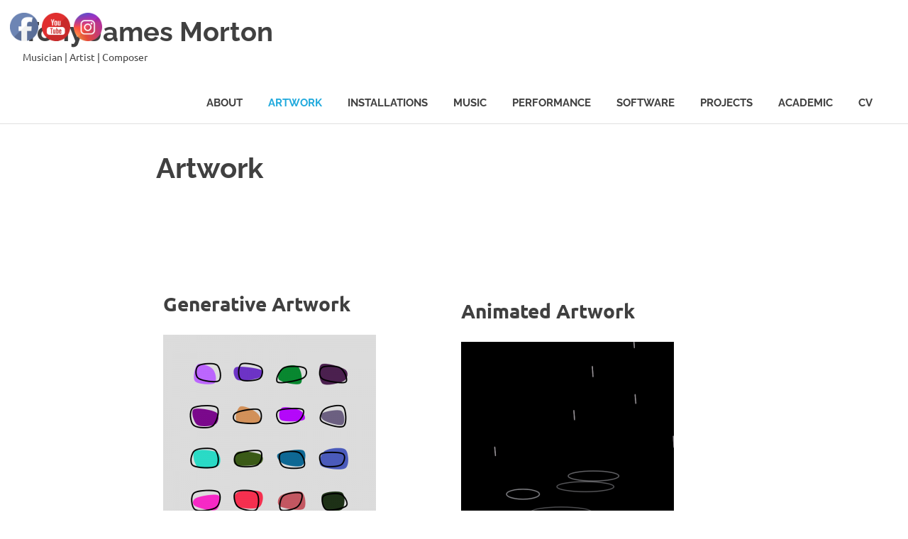

--- FILE ---
content_type: text/html; charset=UTF-8
request_url: http://www.tonyjamesmorton.com/artwork/
body_size: 12556
content:
<!DOCTYPE html>
<html lang="en">

<head>
<meta charset="UTF-8">
<meta name="viewport" content="width=device-width, initial-scale=1">
<link rel="profile" href="http://gmpg.org/xfn/11">
<link rel="pingback" href="http://www.tonyjamesmorton.com/xmlrpc.php">

<meta name='robots' content='index, follow, max-image-preview:large, max-snippet:-1, max-video-preview:-1' />

	<!-- This site is optimized with the Yoast SEO plugin v21.9 - https://yoast.com/wordpress/plugins/seo/ -->
	<title>Artwork : Tony James Morton</title>
	<meta name="description" content="generative artwork created in P5.js" />
	<link rel="canonical" href="http://www.tonyjamesmorton.com/artwork/" />
	<meta property="og:locale" content="en_US" />
	<meta property="og:type" content="article" />
	<meta property="og:title" content="Artwork : Tony James Morton" />
	<meta property="og:description" content="generative artwork created in P5.js" />
	<meta property="og:url" content="http://www.tonyjamesmorton.com/artwork/" />
	<meta property="og:site_name" content="Tony James Morton" />
	<meta property="article:publisher" content="https://www.facebook.com/tonyjamesmorton" />
	<meta property="article:modified_time" content="2023-07-24T18:48:25+00:00" />
	<meta property="og:image" content="http://www.tonyjamesmorton.com/wp-content/uploads/2022/03/TJM-Pebbles-6-1-300x300.png" />
	<meta name="twitter:card" content="summary_large_image" />
	<meta name="twitter:site" content="@tonyjmorton" />
	<meta name="twitter:label1" content="Est. reading time" />
	<meta name="twitter:data1" content="1 minute" />
	<script type="application/ld+json" class="yoast-schema-graph">{"@context":"https://schema.org","@graph":[{"@type":"WebPage","@id":"http://www.tonyjamesmorton.com/artwork/","url":"http://www.tonyjamesmorton.com/artwork/","name":"Artwork : Tony James Morton","isPartOf":{"@id":"http://www.tonyjamesmorton.com/#website"},"primaryImageOfPage":{"@id":"http://www.tonyjamesmorton.com/artwork/#primaryimage"},"image":{"@id":"http://www.tonyjamesmorton.com/artwork/#primaryimage"},"thumbnailUrl":"http://www.tonyjamesmorton.com/wp-content/uploads/2022/03/TJM-Pebbles-6-1-300x300.png","datePublished":"2022-03-29T21:52:43+00:00","dateModified":"2023-07-24T18:48:25+00:00","description":"generative artwork created in P5.js","breadcrumb":{"@id":"http://www.tonyjamesmorton.com/artwork/#breadcrumb"},"inLanguage":"en","potentialAction":[{"@type":"ReadAction","target":["http://www.tonyjamesmorton.com/artwork/"]}]},{"@type":"ImageObject","inLanguage":"en","@id":"http://www.tonyjamesmorton.com/artwork/#primaryimage","url":"http://www.tonyjamesmorton.com/wp-content/uploads/2022/03/TJM-Pebbles-6-1.png","contentUrl":"http://www.tonyjamesmorton.com/wp-content/uploads/2022/03/TJM-Pebbles-6-1.png","width":800,"height":800},{"@type":"BreadcrumbList","@id":"http://www.tonyjamesmorton.com/artwork/#breadcrumb","itemListElement":[{"@type":"ListItem","position":1,"name":"Home","item":"http://www.tonyjamesmorton.com/"},{"@type":"ListItem","position":2,"name":"Artwork"}]},{"@type":"WebSite","@id":"http://www.tonyjamesmorton.com/#website","url":"http://www.tonyjamesmorton.com/","name":"Tony James Morton","description":"Musician | Artist | Composer","potentialAction":[{"@type":"SearchAction","target":{"@type":"EntryPoint","urlTemplate":"http://www.tonyjamesmorton.com/?s={search_term_string}"},"query-input":"required name=search_term_string"}],"inLanguage":"en"}]}</script>
	<!-- / Yoast SEO plugin. -->


<link rel='dns-prefetch' href='//fonts.googleapis.com' />
<link rel="alternate" type="application/rss+xml" title="Tony James Morton &raquo; Feed" href="http://www.tonyjamesmorton.com/feed/" />
<link rel="alternate" type="application/rss+xml" title="Tony James Morton &raquo; Comments Feed" href="http://www.tonyjamesmorton.com/comments/feed/" />
			<style id="filterable-portfolio-inline-style">
				:root {
					--portfolio-primary: #4cc1be;
					--portfolio-on-primary: #000;
				}
			</style>
			<script type="text/javascript">
/* <![CDATA[ */
window._wpemojiSettings = {"baseUrl":"https:\/\/s.w.org\/images\/core\/emoji\/14.0.0\/72x72\/","ext":".png","svgUrl":"https:\/\/s.w.org\/images\/core\/emoji\/14.0.0\/svg\/","svgExt":".svg","source":{"concatemoji":"http:\/\/www.tonyjamesmorton.com\/wp-includes\/js\/wp-emoji-release.min.js?ver=6.4.2"}};
/*! This file is auto-generated */
!function(i,n){var o,s,e;function c(e){try{var t={supportTests:e,timestamp:(new Date).valueOf()};sessionStorage.setItem(o,JSON.stringify(t))}catch(e){}}function p(e,t,n){e.clearRect(0,0,e.canvas.width,e.canvas.height),e.fillText(t,0,0);var t=new Uint32Array(e.getImageData(0,0,e.canvas.width,e.canvas.height).data),r=(e.clearRect(0,0,e.canvas.width,e.canvas.height),e.fillText(n,0,0),new Uint32Array(e.getImageData(0,0,e.canvas.width,e.canvas.height).data));return t.every(function(e,t){return e===r[t]})}function u(e,t,n){switch(t){case"flag":return n(e,"\ud83c\udff3\ufe0f\u200d\u26a7\ufe0f","\ud83c\udff3\ufe0f\u200b\u26a7\ufe0f")?!1:!n(e,"\ud83c\uddfa\ud83c\uddf3","\ud83c\uddfa\u200b\ud83c\uddf3")&&!n(e,"\ud83c\udff4\udb40\udc67\udb40\udc62\udb40\udc65\udb40\udc6e\udb40\udc67\udb40\udc7f","\ud83c\udff4\u200b\udb40\udc67\u200b\udb40\udc62\u200b\udb40\udc65\u200b\udb40\udc6e\u200b\udb40\udc67\u200b\udb40\udc7f");case"emoji":return!n(e,"\ud83e\udef1\ud83c\udffb\u200d\ud83e\udef2\ud83c\udfff","\ud83e\udef1\ud83c\udffb\u200b\ud83e\udef2\ud83c\udfff")}return!1}function f(e,t,n){var r="undefined"!=typeof WorkerGlobalScope&&self instanceof WorkerGlobalScope?new OffscreenCanvas(300,150):i.createElement("canvas"),a=r.getContext("2d",{willReadFrequently:!0}),o=(a.textBaseline="top",a.font="600 32px Arial",{});return e.forEach(function(e){o[e]=t(a,e,n)}),o}function t(e){var t=i.createElement("script");t.src=e,t.defer=!0,i.head.appendChild(t)}"undefined"!=typeof Promise&&(o="wpEmojiSettingsSupports",s=["flag","emoji"],n.supports={everything:!0,everythingExceptFlag:!0},e=new Promise(function(e){i.addEventListener("DOMContentLoaded",e,{once:!0})}),new Promise(function(t){var n=function(){try{var e=JSON.parse(sessionStorage.getItem(o));if("object"==typeof e&&"number"==typeof e.timestamp&&(new Date).valueOf()<e.timestamp+604800&&"object"==typeof e.supportTests)return e.supportTests}catch(e){}return null}();if(!n){if("undefined"!=typeof Worker&&"undefined"!=typeof OffscreenCanvas&&"undefined"!=typeof URL&&URL.createObjectURL&&"undefined"!=typeof Blob)try{var e="postMessage("+f.toString()+"("+[JSON.stringify(s),u.toString(),p.toString()].join(",")+"));",r=new Blob([e],{type:"text/javascript"}),a=new Worker(URL.createObjectURL(r),{name:"wpTestEmojiSupports"});return void(a.onmessage=function(e){c(n=e.data),a.terminate(),t(n)})}catch(e){}c(n=f(s,u,p))}t(n)}).then(function(e){for(var t in e)n.supports[t]=e[t],n.supports.everything=n.supports.everything&&n.supports[t],"flag"!==t&&(n.supports.everythingExceptFlag=n.supports.everythingExceptFlag&&n.supports[t]);n.supports.everythingExceptFlag=n.supports.everythingExceptFlag&&!n.supports.flag,n.DOMReady=!1,n.readyCallback=function(){n.DOMReady=!0}}).then(function(){return e}).then(function(){var e;n.supports.everything||(n.readyCallback(),(e=n.source||{}).concatemoji?t(e.concatemoji):e.wpemoji&&e.twemoji&&(t(e.twemoji),t(e.wpemoji)))}))}((window,document),window._wpemojiSettings);
/* ]]> */
</script>
<link rel='stylesheet' id='poseidon-theme-fonts-css' href='http://www.tonyjamesmorton.com/wp-content/fonts/e30e16c1a3bbab96aa1f2fed7b921a86.css?ver=20201110' type='text/css' media='all' />
<style id='wp-emoji-styles-inline-css' type='text/css'>

	img.wp-smiley, img.emoji {
		display: inline !important;
		border: none !important;
		box-shadow: none !important;
		height: 1em !important;
		width: 1em !important;
		margin: 0 0.07em !important;
		vertical-align: -0.1em !important;
		background: none !important;
		padding: 0 !important;
	}
</style>
<link rel='stylesheet' id='wp-block-library-css' href='http://www.tonyjamesmorton.com/wp-includes/css/dist/block-library/style.min.css?ver=6.4.2' type='text/css' media='all' />
<link rel='stylesheet' id='filterable-portfolio-css' href='http://www.tonyjamesmorton.com/wp-content/plugins/filterable-portfolio/assets/css/frontend.css?ver=1.6.4' type='text/css' media='all' />
<style id='classic-theme-styles-inline-css' type='text/css'>
/*! This file is auto-generated */
.wp-block-button__link{color:#fff;background-color:#32373c;border-radius:9999px;box-shadow:none;text-decoration:none;padding:calc(.667em + 2px) calc(1.333em + 2px);font-size:1.125em}.wp-block-file__button{background:#32373c;color:#fff;text-decoration:none}
</style>
<style id='global-styles-inline-css' type='text/css'>
body{--wp--preset--color--black: #000000;--wp--preset--color--cyan-bluish-gray: #abb8c3;--wp--preset--color--white: #ffffff;--wp--preset--color--pale-pink: #f78da7;--wp--preset--color--vivid-red: #cf2e2e;--wp--preset--color--luminous-vivid-orange: #ff6900;--wp--preset--color--luminous-vivid-amber: #fcb900;--wp--preset--color--light-green-cyan: #7bdcb5;--wp--preset--color--vivid-green-cyan: #00d084;--wp--preset--color--pale-cyan-blue: #8ed1fc;--wp--preset--color--vivid-cyan-blue: #0693e3;--wp--preset--color--vivid-purple: #9b51e0;--wp--preset--color--primary: #22aadd;--wp--preset--color--secondary: #0084b7;--wp--preset--color--tertiary: #005e91;--wp--preset--color--accent: #dd2e22;--wp--preset--color--highlight: #00b734;--wp--preset--color--light-gray: #eeeeee;--wp--preset--color--gray: #777777;--wp--preset--color--dark-gray: #404040;--wp--preset--gradient--vivid-cyan-blue-to-vivid-purple: linear-gradient(135deg,rgba(6,147,227,1) 0%,rgb(155,81,224) 100%);--wp--preset--gradient--light-green-cyan-to-vivid-green-cyan: linear-gradient(135deg,rgb(122,220,180) 0%,rgb(0,208,130) 100%);--wp--preset--gradient--luminous-vivid-amber-to-luminous-vivid-orange: linear-gradient(135deg,rgba(252,185,0,1) 0%,rgba(255,105,0,1) 100%);--wp--preset--gradient--luminous-vivid-orange-to-vivid-red: linear-gradient(135deg,rgba(255,105,0,1) 0%,rgb(207,46,46) 100%);--wp--preset--gradient--very-light-gray-to-cyan-bluish-gray: linear-gradient(135deg,rgb(238,238,238) 0%,rgb(169,184,195) 100%);--wp--preset--gradient--cool-to-warm-spectrum: linear-gradient(135deg,rgb(74,234,220) 0%,rgb(151,120,209) 20%,rgb(207,42,186) 40%,rgb(238,44,130) 60%,rgb(251,105,98) 80%,rgb(254,248,76) 100%);--wp--preset--gradient--blush-light-purple: linear-gradient(135deg,rgb(255,206,236) 0%,rgb(152,150,240) 100%);--wp--preset--gradient--blush-bordeaux: linear-gradient(135deg,rgb(254,205,165) 0%,rgb(254,45,45) 50%,rgb(107,0,62) 100%);--wp--preset--gradient--luminous-dusk: linear-gradient(135deg,rgb(255,203,112) 0%,rgb(199,81,192) 50%,rgb(65,88,208) 100%);--wp--preset--gradient--pale-ocean: linear-gradient(135deg,rgb(255,245,203) 0%,rgb(182,227,212) 50%,rgb(51,167,181) 100%);--wp--preset--gradient--electric-grass: linear-gradient(135deg,rgb(202,248,128) 0%,rgb(113,206,126) 100%);--wp--preset--gradient--midnight: linear-gradient(135deg,rgb(2,3,129) 0%,rgb(40,116,252) 100%);--wp--preset--font-size--small: 13px;--wp--preset--font-size--medium: 20px;--wp--preset--font-size--large: 36px;--wp--preset--font-size--x-large: 42px;--wp--preset--spacing--20: 0.44rem;--wp--preset--spacing--30: 0.67rem;--wp--preset--spacing--40: 1rem;--wp--preset--spacing--50: 1.5rem;--wp--preset--spacing--60: 2.25rem;--wp--preset--spacing--70: 3.38rem;--wp--preset--spacing--80: 5.06rem;--wp--preset--shadow--natural: 6px 6px 9px rgba(0, 0, 0, 0.2);--wp--preset--shadow--deep: 12px 12px 50px rgba(0, 0, 0, 0.4);--wp--preset--shadow--sharp: 6px 6px 0px rgba(0, 0, 0, 0.2);--wp--preset--shadow--outlined: 6px 6px 0px -3px rgba(255, 255, 255, 1), 6px 6px rgba(0, 0, 0, 1);--wp--preset--shadow--crisp: 6px 6px 0px rgba(0, 0, 0, 1);}:where(.is-layout-flex){gap: 0.5em;}:where(.is-layout-grid){gap: 0.5em;}body .is-layout-flow > .alignleft{float: left;margin-inline-start: 0;margin-inline-end: 2em;}body .is-layout-flow > .alignright{float: right;margin-inline-start: 2em;margin-inline-end: 0;}body .is-layout-flow > .aligncenter{margin-left: auto !important;margin-right: auto !important;}body .is-layout-constrained > .alignleft{float: left;margin-inline-start: 0;margin-inline-end: 2em;}body .is-layout-constrained > .alignright{float: right;margin-inline-start: 2em;margin-inline-end: 0;}body .is-layout-constrained > .aligncenter{margin-left: auto !important;margin-right: auto !important;}body .is-layout-constrained > :where(:not(.alignleft):not(.alignright):not(.alignfull)){max-width: var(--wp--style--global--content-size);margin-left: auto !important;margin-right: auto !important;}body .is-layout-constrained > .alignwide{max-width: var(--wp--style--global--wide-size);}body .is-layout-flex{display: flex;}body .is-layout-flex{flex-wrap: wrap;align-items: center;}body .is-layout-flex > *{margin: 0;}body .is-layout-grid{display: grid;}body .is-layout-grid > *{margin: 0;}:where(.wp-block-columns.is-layout-flex){gap: 2em;}:where(.wp-block-columns.is-layout-grid){gap: 2em;}:where(.wp-block-post-template.is-layout-flex){gap: 1.25em;}:where(.wp-block-post-template.is-layout-grid){gap: 1.25em;}.has-black-color{color: var(--wp--preset--color--black) !important;}.has-cyan-bluish-gray-color{color: var(--wp--preset--color--cyan-bluish-gray) !important;}.has-white-color{color: var(--wp--preset--color--white) !important;}.has-pale-pink-color{color: var(--wp--preset--color--pale-pink) !important;}.has-vivid-red-color{color: var(--wp--preset--color--vivid-red) !important;}.has-luminous-vivid-orange-color{color: var(--wp--preset--color--luminous-vivid-orange) !important;}.has-luminous-vivid-amber-color{color: var(--wp--preset--color--luminous-vivid-amber) !important;}.has-light-green-cyan-color{color: var(--wp--preset--color--light-green-cyan) !important;}.has-vivid-green-cyan-color{color: var(--wp--preset--color--vivid-green-cyan) !important;}.has-pale-cyan-blue-color{color: var(--wp--preset--color--pale-cyan-blue) !important;}.has-vivid-cyan-blue-color{color: var(--wp--preset--color--vivid-cyan-blue) !important;}.has-vivid-purple-color{color: var(--wp--preset--color--vivid-purple) !important;}.has-black-background-color{background-color: var(--wp--preset--color--black) !important;}.has-cyan-bluish-gray-background-color{background-color: var(--wp--preset--color--cyan-bluish-gray) !important;}.has-white-background-color{background-color: var(--wp--preset--color--white) !important;}.has-pale-pink-background-color{background-color: var(--wp--preset--color--pale-pink) !important;}.has-vivid-red-background-color{background-color: var(--wp--preset--color--vivid-red) !important;}.has-luminous-vivid-orange-background-color{background-color: var(--wp--preset--color--luminous-vivid-orange) !important;}.has-luminous-vivid-amber-background-color{background-color: var(--wp--preset--color--luminous-vivid-amber) !important;}.has-light-green-cyan-background-color{background-color: var(--wp--preset--color--light-green-cyan) !important;}.has-vivid-green-cyan-background-color{background-color: var(--wp--preset--color--vivid-green-cyan) !important;}.has-pale-cyan-blue-background-color{background-color: var(--wp--preset--color--pale-cyan-blue) !important;}.has-vivid-cyan-blue-background-color{background-color: var(--wp--preset--color--vivid-cyan-blue) !important;}.has-vivid-purple-background-color{background-color: var(--wp--preset--color--vivid-purple) !important;}.has-black-border-color{border-color: var(--wp--preset--color--black) !important;}.has-cyan-bluish-gray-border-color{border-color: var(--wp--preset--color--cyan-bluish-gray) !important;}.has-white-border-color{border-color: var(--wp--preset--color--white) !important;}.has-pale-pink-border-color{border-color: var(--wp--preset--color--pale-pink) !important;}.has-vivid-red-border-color{border-color: var(--wp--preset--color--vivid-red) !important;}.has-luminous-vivid-orange-border-color{border-color: var(--wp--preset--color--luminous-vivid-orange) !important;}.has-luminous-vivid-amber-border-color{border-color: var(--wp--preset--color--luminous-vivid-amber) !important;}.has-light-green-cyan-border-color{border-color: var(--wp--preset--color--light-green-cyan) !important;}.has-vivid-green-cyan-border-color{border-color: var(--wp--preset--color--vivid-green-cyan) !important;}.has-pale-cyan-blue-border-color{border-color: var(--wp--preset--color--pale-cyan-blue) !important;}.has-vivid-cyan-blue-border-color{border-color: var(--wp--preset--color--vivid-cyan-blue) !important;}.has-vivid-purple-border-color{border-color: var(--wp--preset--color--vivid-purple) !important;}.has-vivid-cyan-blue-to-vivid-purple-gradient-background{background: var(--wp--preset--gradient--vivid-cyan-blue-to-vivid-purple) !important;}.has-light-green-cyan-to-vivid-green-cyan-gradient-background{background: var(--wp--preset--gradient--light-green-cyan-to-vivid-green-cyan) !important;}.has-luminous-vivid-amber-to-luminous-vivid-orange-gradient-background{background: var(--wp--preset--gradient--luminous-vivid-amber-to-luminous-vivid-orange) !important;}.has-luminous-vivid-orange-to-vivid-red-gradient-background{background: var(--wp--preset--gradient--luminous-vivid-orange-to-vivid-red) !important;}.has-very-light-gray-to-cyan-bluish-gray-gradient-background{background: var(--wp--preset--gradient--very-light-gray-to-cyan-bluish-gray) !important;}.has-cool-to-warm-spectrum-gradient-background{background: var(--wp--preset--gradient--cool-to-warm-spectrum) !important;}.has-blush-light-purple-gradient-background{background: var(--wp--preset--gradient--blush-light-purple) !important;}.has-blush-bordeaux-gradient-background{background: var(--wp--preset--gradient--blush-bordeaux) !important;}.has-luminous-dusk-gradient-background{background: var(--wp--preset--gradient--luminous-dusk) !important;}.has-pale-ocean-gradient-background{background: var(--wp--preset--gradient--pale-ocean) !important;}.has-electric-grass-gradient-background{background: var(--wp--preset--gradient--electric-grass) !important;}.has-midnight-gradient-background{background: var(--wp--preset--gradient--midnight) !important;}.has-small-font-size{font-size: var(--wp--preset--font-size--small) !important;}.has-medium-font-size{font-size: var(--wp--preset--font-size--medium) !important;}.has-large-font-size{font-size: var(--wp--preset--font-size--large) !important;}.has-x-large-font-size{font-size: var(--wp--preset--font-size--x-large) !important;}
.wp-block-navigation a:where(:not(.wp-element-button)){color: inherit;}
:where(.wp-block-post-template.is-layout-flex){gap: 1.25em;}:where(.wp-block-post-template.is-layout-grid){gap: 1.25em;}
:where(.wp-block-columns.is-layout-flex){gap: 2em;}:where(.wp-block-columns.is-layout-grid){gap: 2em;}
.wp-block-pullquote{font-size: 1.5em;line-height: 1.6;}
</style>
<link rel='stylesheet' id='contact-form-7-css' href='http://www.tonyjamesmorton.com/wp-content/plugins/contact-form-7/includes/css/styles.css?ver=5.8.6' type='text/css' media='all' />
<link rel='stylesheet' id='SFSImainCss-css' href='http://www.tonyjamesmorton.com/wp-content/plugins/ultimate-social-media-icons/css/sfsi-style.css?ver=2.8.7' type='text/css' media='all' />
<link rel='stylesheet' id='dashicons-css' href='http://www.tonyjamesmorton.com/wp-includes/css/dashicons.min.css?ver=6.4.2' type='text/css' media='all' />
<link rel='stylesheet' id='zip-ai-sidebar-css' href='http://www.tonyjamesmorton.com/wp-content/plugins/ultimate-addons-for-gutenberg/lib/zip-ai/sidebar/build/sidebar-app.css?ver=1.1.0' type='text/css' media='all' />
<link rel='stylesheet' id='zip-ai-sidebar-google-fonts-css' href='https://fonts.googleapis.com/css2?family=Inter%3Awght%40400%3B500%3B600%3B700&#038;display=swap&#038;ver=1.1.0' type='text/css' media='all' />
<link rel='stylesheet' id='poseidon-stylesheet-css' href='http://www.tonyjamesmorton.com/wp-content/themes/poseidon/style.css?ver=2.3.9' type='text/css' media='all' />
<style id='poseidon-stylesheet-inline-css' type='text/css'>
.type-post .entry-footer .entry-tags { position: absolute; clip: rect(1px, 1px, 1px, 1px); width: 1px; height: 1px; overflow: hidden; }
</style>
<script type="text/javascript" src="http://www.tonyjamesmorton.com/wp-includes/js/jquery/jquery.min.js?ver=3.7.1" id="jquery-core-js"></script>
<script type="text/javascript" src="http://www.tonyjamesmorton.com/wp-includes/js/jquery/jquery-migrate.min.js?ver=3.4.1" id="jquery-migrate-js"></script>
<!--[if lt IE 9]>
<script type="text/javascript" src="http://www.tonyjamesmorton.com/wp-content/themes/poseidon/assets/js/html5shiv.min.js?ver=3.7.3" id="html5shiv-js"></script>
<![endif]-->
<script type="text/javascript" src="http://www.tonyjamesmorton.com/wp-content/themes/poseidon/assets/js/svgxuse.min.js?ver=1.2.6" id="svgxuse-js"></script>
<link rel="https://api.w.org/" href="http://www.tonyjamesmorton.com/wp-json/" /><link rel="alternate" type="application/json" href="http://www.tonyjamesmorton.com/wp-json/wp/v2/pages/218" /><link rel="EditURI" type="application/rsd+xml" title="RSD" href="http://www.tonyjamesmorton.com/xmlrpc.php?rsd" />
<meta name="generator" content="WordPress 6.4.2" />
<link rel='shortlink' href='http://www.tonyjamesmorton.com/?p=218' />
<link rel="alternate" type="application/json+oembed" href="http://www.tonyjamesmorton.com/wp-json/oembed/1.0/embed?url=http%3A%2F%2Fwww.tonyjamesmorton.com%2Fartwork%2F" />
<link rel="alternate" type="text/xml+oembed" href="http://www.tonyjamesmorton.com/wp-json/oembed/1.0/embed?url=http%3A%2F%2Fwww.tonyjamesmorton.com%2Fartwork%2F&#038;format=xml" />
	<link rel="preconnect" href="https://fonts.googleapis.com">
	<link rel="preconnect" href="https://fonts.gstatic.com">
	<meta name="follow.[base64]" content="NnrLFHnMenyvgp6NDB8g"/><link rel="icon" href="http://www.tonyjamesmorton.com/wp-content/uploads/2018/10/cropped-Self-portrait-1-32x32.png" sizes="32x32" />
<link rel="icon" href="http://www.tonyjamesmorton.com/wp-content/uploads/2018/10/cropped-Self-portrait-1-192x192.png" sizes="192x192" />
<link rel="apple-touch-icon" href="http://www.tonyjamesmorton.com/wp-content/uploads/2018/10/cropped-Self-portrait-1-180x180.png" />
<meta name="msapplication-TileImage" content="http://www.tonyjamesmorton.com/wp-content/uploads/2018/10/cropped-Self-portrait-1-270x270.png" />
	<style id="egf-frontend-styles" type="text/css">
		h1 {} h4 {font-size: 10px;} h5 {font-size: 10px;} h6 {font-size: 10px;} p {font-size: 15px;} h2 {} h3 {font-size: 20px;} 	</style>
	<style type="text/css">/** Mega Menu CSS: fs **/</style>
</head>

<body class="page-template-default page page-id-218 wp-embed-responsive sfsi_actvite_theme_default no-sidebar">

	
	<div id="page" class="hfeed site">

		<a class="skip-link screen-reader-text" href="#content">Skip to content</a>

		
		
		<header id="masthead" class="site-header clearfix" role="banner">

			<div class="header-main container clearfix">

				<div id="logo" class="site-branding clearfix">

										
			<p class="site-title"><a href="http://www.tonyjamesmorton.com/" rel="home">Tony James Morton</a></p>

							
			<p class="site-description">Musician | Artist | Composer</p>

		
				</div><!-- .site-branding -->

				

	<button class="primary-menu-toggle menu-toggle" aria-controls="primary-menu" aria-expanded="false" >
		<svg class="icon icon-menu" aria-hidden="true" role="img"> <use xlink:href="http://www.tonyjamesmorton.com/wp-content/themes/poseidon/assets/icons/genericons-neue.svg#menu"></use> </svg><svg class="icon icon-close" aria-hidden="true" role="img"> <use xlink:href="http://www.tonyjamesmorton.com/wp-content/themes/poseidon/assets/icons/genericons-neue.svg#close"></use> </svg>		<span class="menu-toggle-text screen-reader-text">Menu</span>
	</button>

	<div class="primary-navigation">

		<nav id="site-navigation" class="main-navigation" role="navigation"  aria-label="Primary Menu">

			<ul id="primary-menu" class="menu"><li id="menu-item-7" class="menu-item menu-item-type-post_type menu-item-object-page menu-item-7"><a href="http://www.tonyjamesmorton.com/about/">About</a></li>
<li id="menu-item-220" class="menu-item menu-item-type-post_type menu-item-object-page current-menu-item page_item page-item-218 current_page_item menu-item-220"><a href="http://www.tonyjamesmorton.com/artwork/" aria-current="page">Artwork</a></li>
<li id="menu-item-24" class="menu-item menu-item-type-post_type menu-item-object-page menu-item-24"><a href="http://www.tonyjamesmorton.com/installations/">Installations</a></li>
<li id="menu-item-25" class="menu-item menu-item-type-post_type menu-item-object-page menu-item-25"><a href="http://www.tonyjamesmorton.com/music/">Music</a></li>
<li id="menu-item-26" class="menu-item menu-item-type-post_type menu-item-object-page menu-item-26"><a href="http://www.tonyjamesmorton.com/performance/">Performance</a></li>
<li id="menu-item-334" class="menu-item menu-item-type-post_type menu-item-object-page menu-item-334"><a href="http://www.tonyjamesmorton.com/software-2/">Software</a></li>
<li id="menu-item-27" class="menu-item menu-item-type-post_type menu-item-object-page menu-item-27"><a href="http://www.tonyjamesmorton.com/projects/">Projects</a></li>
<li id="menu-item-122" class="menu-item menu-item-type-post_type menu-item-object-page menu-item-122"><a href="http://www.tonyjamesmorton.com/academic/">Academic</a></li>
<li id="menu-item-29" class="menu-item menu-item-type-post_type menu-item-object-page menu-item-29"><a href="http://www.tonyjamesmorton.com/cv/">CV</a></li>
</ul>		</nav><!-- #site-navigation -->

	</div><!-- .primary-navigation -->



			</div><!-- .header-main -->

		</header><!-- #masthead -->

		
		
		
		
		<div id="content" class="site-content container clearfix">

	<section id="primary" class="content-area">
		<main id="main" class="site-main" role="main">

			
<article id="post-218" class="post-218 page type-page status-publish hentry">

	<header class="entry-header">

		<h1 class="page-title">Artwork</h1>
	</header><!-- .entry-header -->

	<div class="entry-content clearfix">

		<p>&nbsp;</p>
<p>&nbsp;</p>
<table rules="none">
<tbody>
<tr>
<td style="border: none;">
<h2 style="text-align: left;"><strong>Generative Artwork</strong></h2>
<p><a href="http://www.tonyjamesmorton.com/generative-artwork/" rel="http://www.tonyjamesmorton.com/generative-artwork/"><img fetchpriority="high" decoding="async" class="wp-image-242 size-medium" src="http://www.tonyjamesmorton.com/wp-content/uploads/2022/03/TJM-Pebbles-6-1-300x300.png" alt="Generative Artwork" width="300" height="300" srcset="http://www.tonyjamesmorton.com/wp-content/uploads/2022/03/TJM-Pebbles-6-1-300x300.png 300w, http://www.tonyjamesmorton.com/wp-content/uploads/2022/03/TJM-Pebbles-6-1-150x150.png 150w, http://www.tonyjamesmorton.com/wp-content/uploads/2022/03/TJM-Pebbles-6-1-768x768.png 768w, http://www.tonyjamesmorton.com/wp-content/uploads/2022/03/TJM-Pebbles-6-1-370x370.png 370w, http://www.tonyjamesmorton.com/wp-content/uploads/2022/03/TJM-Pebbles-6-1.png 800w" sizes="(max-width: 300px) 100vw, 300px" /></a></td>
<td style="border: none;">
<h2 style="text-align: left;"><strong>Animated Artwork</strong></h2>
<p><a href="http://www.tonyjamesmorton.com/animated-artwork/" rel="http://www.tonyjamesmorton.com/animated-artwork/"><img decoding="async" class="alignnone wp-image-285 size-medium" src="http://www.tonyjamesmorton.com/wp-content/uploads/2022/10/animatedArtwork-300x280.png" alt="Animated Artwork" width="300" height="280" srcset="http://www.tonyjamesmorton.com/wp-content/uploads/2022/10/animatedArtwork-300x280.png 300w, http://www.tonyjamesmorton.com/wp-content/uploads/2022/10/animatedArtwork.png 637w" sizes="(max-width: 300px) 100vw, 300px" /></a></td>
</tr>
<tr>
<td style="border: none;">
<h2 style="text-align: left;"><strong>Data Physicalization</strong></h2>
<p><a href="http://www.tonyjamesmorton.com/dataphysicalization"><img decoding="async" class="alignnone" src="http://www.tonyjamesmorton.com/wp-content/uploads/2023/05/AudioVisualisation1-SQUARE-300x300.jpg" alt="" width="300" height="300" /></a></td>
<td style="border: none;">
<h2 style="text-align: left;"><strong>Digital Artwork</strong></h2>
<p><a href="http://www.tonyjamesmorton.com/digital-artwork/" rel="http://www.tonyjamesmorton.com/generative-artwork/"><img loading="lazy" decoding="async" class="alignnone wp-image-300 size-medium" src="http://www.tonyjamesmorton.com/wp-content/uploads/2022/10/fat_cats_5000x5000-300x300.jpg" alt="" width="300" height="300" srcset="http://www.tonyjamesmorton.com/wp-content/uploads/2022/10/fat_cats_5000x5000-300x300.jpg 300w, http://www.tonyjamesmorton.com/wp-content/uploads/2022/10/fat_cats_5000x5000-1024x1024.jpg 1024w, http://www.tonyjamesmorton.com/wp-content/uploads/2022/10/fat_cats_5000x5000-150x150.jpg 150w, http://www.tonyjamesmorton.com/wp-content/uploads/2022/10/fat_cats_5000x5000-768x768.jpg 768w, http://www.tonyjamesmorton.com/wp-content/uploads/2022/10/fat_cats_5000x5000-1536x1536.jpg 1536w, http://www.tonyjamesmorton.com/wp-content/uploads/2022/10/fat_cats_5000x5000-2048x2048.jpg 2048w, http://www.tonyjamesmorton.com/wp-content/uploads/2022/10/fat_cats_5000x5000-370x370.jpg 370w" sizes="(max-width: 300px) 100vw, 300px" /></a></td>
</tr>
</tbody>
</table>
<p>&nbsp;</p>
<p>&nbsp;</p>
<p>&nbsp;</p>

		
	</div><!-- .entry-content -->

</article>

<div id="comments" class="comments-area">

	
	
	
	
</div><!-- #comments -->

		</main><!-- #main -->
	</section><!-- #primary -->

	

	</div><!-- #content -->

	
	<div id="footer" class="footer-wrap">

		<footer id="colophon" class="site-footer container clearfix" role="contentinfo">

			
			<div id="footer-text" class="site-info">
				
	<span class="credit-link">
		WordPress Theme: Poseidon by ThemeZee.	</span>

				</div><!-- .site-info -->

		</footer><!-- #colophon -->

	</div>

</div><!-- #page -->

                <!--facebook like and share js -->
                <div id="fb-root"></div>
                <script>
                    (function(d, s, id) {
                        var js, fjs = d.getElementsByTagName(s)[0];
                        if (d.getElementById(id)) return;
                        js = d.createElement(s);
                        js.id = id;
                        js.src = "//connect.facebook.net/en_US/sdk.js#xfbml=1&version=v2.5";
                        fjs.parentNode.insertBefore(js, fjs);
                    }(document, 'script', 'facebook-jssdk'));
                </script>
                <script>
window.addEventListener('sfsi_functions_loaded', function() {
    if (typeof sfsi_responsive_toggle == 'function') {
        sfsi_responsive_toggle(0);
        // console.log('sfsi_responsive_toggle');

    }
})
</script>
<div class="norm_row sfsi_wDiv sfsi_floater_position_top-left" id="sfsi_floater" style="z-index: 9999;width:225px;text-align:left;position:absolute;position:absolute;left:10px;top:2%;margin-top:0px;margin-left:0px;"><div style='width:40px; height:40px;margin-left:5px;margin-bottom:5px; ' class='sfsi_wicons shuffeldiv ' ><div class='inerCnt'><a class=' sficn' data-effect='' target='_blank' rel='noopener'  href='https://en-gb.facebook.com/tonyjamesmorton/' id='sfsiid_facebook_icon' style='width:40px;height:40px;opacity:1;'  ><img data-pin-nopin='true' alt='Facebook' title='Facebook' src='http://www.tonyjamesmorton.com/wp-content/plugins/ultimate-social-media-icons/images/icons_theme/default/default_facebook.png' width='40' height='40' style='' class='sfcm sfsi_wicon ' data-effect=''   /></a><div class="sfsi_tool_tip_2 fb_tool_bdr sfsiTlleft" style="opacity:0;z-index:-1;" id="sfsiid_facebook"><span class="bot_arow bot_fb_arow"></span><div class="sfsi_inside"><div  class='icon1'><a href='https://en-gb.facebook.com/tonyjamesmorton/' target='_blank' rel='noopener'><img data-pin-nopin='true' class='sfsi_wicon' alt='Facebook' title='Facebook' src='http://www.tonyjamesmorton.com/wp-content/plugins/ultimate-social-media-icons/images/visit_icons/Visit_us_fb/icon_Visit_us_en_US.png' /></a></div><div  class='icon2'><div class="fb-like" width="200" data-href="http://www.tonyjamesmorton.com/artwork/"  data-send="false"  data-layout="button_count"  ></div></div><div  class='icon3'><a target='_blank' rel='noopener' href='https://www.facebook.com/sharer/sharer.php?u=http%3A%2F%2Fwww.tonyjamesmorton.com%2Fartwork' style='display:inline-block;'  > <img class='sfsi_wicon'  data-pin-nopin='true' alt='fb-share-icon' title='Facebook Share' src='http://www.tonyjamesmorton.com/wp-content/plugins/ultimate-social-media-icons/images/share_icons/fb_icons/en_US.svg' /></a></div></div></div></div></div><div style='width:40px; height:40px;margin-left:5px;margin-bottom:5px; ' class='sfsi_wicons shuffeldiv ' ><div class='inerCnt'><a class=' sficn' data-effect='' target='_blank' rel='noopener'  href='https://www.youtube.com/c/TonyJamesMorton/featured' id='sfsiid_youtube_icon' style='width:40px;height:40px;opacity:1;'  ><img data-pin-nopin='true' alt='YouTube' title='YouTube' src='http://www.tonyjamesmorton.com/wp-content/plugins/ultimate-social-media-icons/images/icons_theme/default/default_youtube.png' width='40' height='40' style='' class='sfcm sfsi_wicon ' data-effect=''   /></a><div class="sfsi_tool_tip_2 utube_tool_bdr sfsiTlleft" style="opacity:0;z-index:-1;" id="sfsiid_youtube"><span class="bot_arow bot_utube_arow"></span><div class="sfsi_inside"><div  class='icon1'><a href='https://www.youtube.com/c/TonyJamesMorton/featured'  target='_blank' rel='noopener'><img data-pin-nopin='true' class='sfsi_wicon' alt='YouTube' title='YouTube' src='http://www.tonyjamesmorton.com/wp-content/plugins/ultimate-social-media-icons/images/visit_icons/Visit_us_youtube/icon_Visit_us_en_US.svg' /></a></div><div  class='icon2'><div class="g-ytsubscribe" data-channelid="" data-layout="default" data-count="hidden"></div></div></div></div></div></div><div style='width:40px; height:40px;margin-left:5px;margin-bottom:5px; ' class='sfsi_wicons shuffeldiv ' ><div class='inerCnt'><a class=' sficn' data-effect='' target='_blank' rel='noopener'  href='https://www.instagram.com/tonyjamesmorton/' id='sfsiid_instagram_icon' style='width:40px;height:40px;opacity:1;'  ><img data-pin-nopin='true' alt='Instagram' title='Instagram' src='http://www.tonyjamesmorton.com/wp-content/plugins/ultimate-social-media-icons/images/icons_theme/default/default_instagram.png' width='40' height='40' style='' class='sfcm sfsi_wicon ' data-effect=''   /></a></div></div></div ><input type='hidden' id='sfsi_floater_sec' value='top-left' /><script>window.addEventListener("sfsi_functions_loaded", function()
			{
				if (typeof sfsi_widget_set == "function") {
					sfsi_widget_set();
				}
			}); window.addEventListener('sfsi_functions_loaded',function(){sfsi_float_widget('10')});</script><script>
window.addEventListener('sfsi_functions_loaded', function() {
    if (typeof sfsi_plugin_version == 'function') {
        sfsi_plugin_version(2.77);
    }
});

function sfsi_processfurther(ref) {
    var feed_id = '[base64]';
    var feedtype = 8;
    var email = jQuery(ref).find('input[name="email"]').val();
    var filter = /^([a-zA-Z0-9_\.\-])+\@(([a-zA-Z0-9\-])+\.)+([a-zA-Z0-9]{2,4})+$/;
    if ((email != "Enter your email") && (filter.test(email))) {
        if (feedtype == "8") {
            var url = "https://api.follow.it/subscription-form/" + feed_id + "/" + feedtype;
            window.open(url, "popupwindow", "scrollbars=yes,width=1080,height=760");
            return true;
        }
    } else {
        alert("Please enter email address");
        jQuery(ref).find('input[name="email"]').focus();
        return false;
    }
}
</script>
<style type="text/css" aria-selected="true">
.sfsi_subscribe_Popinner {
    width: 100% !important;

    height: auto !important;

    
    padding: 18px 0px !important;

    background-color: #ffffff !important;
}

.sfsi_subscribe_Popinner form {
    margin: 0 20px !important;
}

.sfsi_subscribe_Popinner h5 {
    font-family: Helvetica,Arial,sans-serif !important;

    font-weight: bold !important;
                color: #000000 !important;    
        font-size: 16px !important;    
        text-align: center !important;        margin: 0 0 10px !important;
    padding: 0 !important;
}

.sfsi_subscription_form_field {
    margin: 5px 0 !important;
    width: 100% !important;
    display: inline-flex;
    display: -webkit-inline-flex;
}

.sfsi_subscription_form_field input {
    width: 100% !important;
    padding: 10px 0px !important;
}

.sfsi_subscribe_Popinner input[type=email] {
        font-family: Helvetica,Arial,sans-serif !important;    
    font-style: normal !important;
        
        font-size: 14px !important;    
        text-align: center !important;    }

.sfsi_subscribe_Popinner input[type=email]::-webkit-input-placeholder {

        font-family: Helvetica,Arial,sans-serif !important;    
    font-style: normal !important;
           
        font-size: 14px !important;    
        text-align: center !important;    }

.sfsi_subscribe_Popinner input[type=email]:-moz-placeholder {
    /* Firefox 18- */
        font-family: Helvetica,Arial,sans-serif !important;    
    font-style: normal !important;
        
        font-size: 14px !important;    
        text-align: center !important;    
}

.sfsi_subscribe_Popinner input[type=email]::-moz-placeholder {
    /* Firefox 19+ */
        font-family: Helvetica,Arial,sans-serif !important;    
        font-style: normal !important;
        
            font-size: 14px !important;                text-align: center !important;    }

.sfsi_subscribe_Popinner input[type=email]:-ms-input-placeholder {

    font-family: Helvetica,Arial,sans-serif !important;
    font-style: normal !important;
        
            font-size: 14px !important ;
            text-align: center !important;    }

.sfsi_subscribe_Popinner input[type=submit] {

        font-family: Helvetica,Arial,sans-serif !important;    
    font-weight: bold !important;
            color: #000000 !important;    
        font-size: 16px !important;    
        text-align: center !important;    
        background-color: #dedede !important;    }

.sfsi_shortcode_container {
        float: left;
    }

    .sfsi_shortcode_container .norm_row .sfsi_wDiv {
        position: relative !important;
    }

    .sfsi_shortcode_container .sfsi_holders {
        display: none;
    }

    </style>

			<div id="zip-ai-sidebar"></div>
		<script type="text/javascript" src="http://www.tonyjamesmorton.com/wp-includes/js/imagesloaded.min.js?ver=5.0.0" id="imagesloaded-js"></script>
<script type="text/javascript" src="http://www.tonyjamesmorton.com/wp-content/plugins/filterable-portfolio/assets/js/frontend.js?ver=1.6.4" id="filterable-portfolio-js"></script>
<script type="text/javascript" src="http://www.tonyjamesmorton.com/wp-content/plugins/contact-form-7/includes/swv/js/index.js?ver=5.8.6" id="swv-js"></script>
<script type="text/javascript" id="contact-form-7-js-extra">
/* <![CDATA[ */
var wpcf7 = {"api":{"root":"http:\/\/www.tonyjamesmorton.com\/wp-json\/","namespace":"contact-form-7\/v1"}};
/* ]]> */
</script>
<script type="text/javascript" src="http://www.tonyjamesmorton.com/wp-content/plugins/contact-form-7/includes/js/index.js?ver=5.8.6" id="contact-form-7-js"></script>
<script type="text/javascript" src="http://www.tonyjamesmorton.com/wp-includes/js/jquery/ui/core.min.js?ver=1.13.2" id="jquery-ui-core-js"></script>
<script type="text/javascript" src="http://www.tonyjamesmorton.com/wp-content/plugins/ultimate-social-media-icons/js/shuffle/modernizr.custom.min.js?ver=6.4.2" id="SFSIjqueryModernizr-js"></script>
<script type="text/javascript" src="http://www.tonyjamesmorton.com/wp-content/plugins/ultimate-social-media-icons/js/shuffle/jquery.shuffle.min.js?ver=6.4.2" id="SFSIjqueryShuffle-js"></script>
<script type="text/javascript" src="http://www.tonyjamesmorton.com/wp-content/plugins/ultimate-social-media-icons/js/shuffle/random-shuffle-min.js?ver=6.4.2" id="SFSIjqueryrandom-shuffle-js"></script>
<script type="text/javascript" id="SFSICustomJs-js-extra">
/* <![CDATA[ */
var sfsi_icon_ajax_object = {"nonce":"be1bedfd3c","ajax_url":"http:\/\/www.tonyjamesmorton.com\/wp-admin\/admin-ajax.php","plugin_url":"http:\/\/www.tonyjamesmorton.com\/wp-content\/plugins\/ultimate-social-media-icons\/"};
/* ]]> */
</script>
<script type="text/javascript" src="http://www.tonyjamesmorton.com/wp-content/plugins/ultimate-social-media-icons/js/custom.js?ver=2.8.7" id="SFSICustomJs-js"></script>
<script type="text/javascript" src="http://www.tonyjamesmorton.com/wp-includes/js/dist/vendor/wp-polyfill-inert.min.js?ver=3.1.2" id="wp-polyfill-inert-js"></script>
<script type="text/javascript" src="http://www.tonyjamesmorton.com/wp-includes/js/dist/vendor/regenerator-runtime.min.js?ver=0.14.0" id="regenerator-runtime-js"></script>
<script type="text/javascript" src="http://www.tonyjamesmorton.com/wp-includes/js/dist/vendor/wp-polyfill.min.js?ver=3.15.0" id="wp-polyfill-js"></script>
<script type="text/javascript" src="http://www.tonyjamesmorton.com/wp-includes/js/dist/vendor/react.min.js?ver=18.2.0" id="react-js"></script>
<script type="text/javascript" src="http://www.tonyjamesmorton.com/wp-includes/js/dist/vendor/react-dom.min.js?ver=18.2.0" id="react-dom-js"></script>
<script type="text/javascript" src="http://www.tonyjamesmorton.com/wp-includes/js/dist/hooks.min.js?ver=c6aec9a8d4e5a5d543a1" id="wp-hooks-js"></script>
<script type="text/javascript" src="http://www.tonyjamesmorton.com/wp-includes/js/dist/i18n.min.js?ver=7701b0c3857f914212ef" id="wp-i18n-js"></script>
<script type="text/javascript" id="wp-i18n-js-after">
/* <![CDATA[ */
wp.i18n.setLocaleData( { 'text direction\u0004ltr': [ 'ltr' ] } );
/* ]]> */
</script>
<script type="text/javascript" src="http://www.tonyjamesmorton.com/wp-includes/js/dist/url.min.js?ver=b4979979018b684be209" id="wp-url-js"></script>
<script type="text/javascript" src="http://www.tonyjamesmorton.com/wp-includes/js/dist/api-fetch.min.js?ver=0fa4dabf8bf2c7adf21a" id="wp-api-fetch-js"></script>
<script type="text/javascript" id="wp-api-fetch-js-after">
/* <![CDATA[ */
wp.apiFetch.use( wp.apiFetch.createRootURLMiddleware( "http://www.tonyjamesmorton.com/wp-json/" ) );
wp.apiFetch.nonceMiddleware = wp.apiFetch.createNonceMiddleware( "8ffcbf83c1" );
wp.apiFetch.use( wp.apiFetch.nonceMiddleware );
wp.apiFetch.use( wp.apiFetch.mediaUploadMiddleware );
wp.apiFetch.nonceEndpoint = "http://www.tonyjamesmorton.com/wp-admin/admin-ajax.php?action=rest-nonce";
/* ]]> */
</script>
<script type="text/javascript" src="http://www.tonyjamesmorton.com/wp-includes/js/dist/dom-ready.min.js?ver=392bdd43726760d1f3ca" id="wp-dom-ready-js"></script>
<script type="text/javascript" src="http://www.tonyjamesmorton.com/wp-includes/js/dist/a11y.min.js?ver=7032343a947cfccf5608" id="wp-a11y-js"></script>
<script type="text/javascript" src="http://www.tonyjamesmorton.com/wp-includes/js/dist/deprecated.min.js?ver=73ad3591e7bc95f4777a" id="wp-deprecated-js"></script>
<script type="text/javascript" src="http://www.tonyjamesmorton.com/wp-includes/js/dist/dom.min.js?ver=49ff2869626fbeaacc23" id="wp-dom-js"></script>
<script type="text/javascript" src="http://www.tonyjamesmorton.com/wp-includes/js/dist/escape-html.min.js?ver=03e27a7b6ae14f7afaa6" id="wp-escape-html-js"></script>
<script type="text/javascript" src="http://www.tonyjamesmorton.com/wp-includes/js/dist/element.min.js?ver=ed1c7604880e8b574b40" id="wp-element-js"></script>
<script type="text/javascript" src="http://www.tonyjamesmorton.com/wp-includes/js/dist/is-shallow-equal.min.js?ver=20c2b06ecf04afb14fee" id="wp-is-shallow-equal-js"></script>
<script type="text/javascript" src="http://www.tonyjamesmorton.com/wp-includes/js/dist/keycodes.min.js?ver=3460bd0fac9859d6886c" id="wp-keycodes-js"></script>
<script type="text/javascript" src="http://www.tonyjamesmorton.com/wp-includes/js/dist/priority-queue.min.js?ver=422e19e9d48b269c5219" id="wp-priority-queue-js"></script>
<script type="text/javascript" src="http://www.tonyjamesmorton.com/wp-includes/js/dist/compose.min.js?ver=3189b344ff39fef940b7" id="wp-compose-js"></script>
<script type="text/javascript" src="http://www.tonyjamesmorton.com/wp-includes/js/dist/vendor/moment.min.js?ver=2.29.4" id="moment-js"></script>
<script type="text/javascript" id="moment-js-after">
/* <![CDATA[ */
moment.updateLocale( 'en', {"months":["January","February","March","April","May","June","July","August","September","October","November","December"],"monthsShort":["Jan","Feb","Mar","Apr","May","Jun","Jul","Aug","Sep","Oct","Nov","Dec"],"weekdays":["Sunday","Monday","Tuesday","Wednesday","Thursday","Friday","Saturday"],"weekdaysShort":["Sun","Mon","Tue","Wed","Thu","Fri","Sat"],"week":{"dow":1},"longDateFormat":{"LT":"g:i a","LTS":null,"L":null,"LL":"F j, Y","LLL":"F j, Y g:i a","LLLL":null}} );
/* ]]> */
</script>
<script type="text/javascript" src="http://www.tonyjamesmorton.com/wp-includes/js/dist/date.min.js?ver=936c461ad5dce9c2c8ea" id="wp-date-js"></script>
<script type="text/javascript" id="wp-date-js-after">
/* <![CDATA[ */
wp.date.setSettings( {"l10n":{"locale":"en","months":["January","February","March","April","May","June","July","August","September","October","November","December"],"monthsShort":["Jan","Feb","Mar","Apr","May","Jun","Jul","Aug","Sep","Oct","Nov","Dec"],"weekdays":["Sunday","Monday","Tuesday","Wednesday","Thursday","Friday","Saturday"],"weekdaysShort":["Sun","Mon","Tue","Wed","Thu","Fri","Sat"],"meridiem":{"am":"am","pm":"pm","AM":"AM","PM":"PM"},"relative":{"future":"%s from now","past":"%s ago","s":"a second","ss":"%d seconds","m":"a minute","mm":"%d minutes","h":"an hour","hh":"%d hours","d":"a day","dd":"%d days","M":"a month","MM":"%d months","y":"a year","yy":"%d years"},"startOfWeek":1},"formats":{"time":"g:i a","date":"F j, Y","datetime":"F j, Y g:i a","datetimeAbbreviated":"M j, Y g:i a"},"timezone":{"offset":0,"string":"","abbr":""}} );
/* ]]> */
</script>
<script type="text/javascript" src="http://www.tonyjamesmorton.com/wp-includes/js/dist/html-entities.min.js?ver=36a4a255da7dd2e1bf8e" id="wp-html-entities-js"></script>
<script type="text/javascript" src="http://www.tonyjamesmorton.com/wp-includes/js/dist/primitives.min.js?ver=6984e6eb5d6157c4fe44" id="wp-primitives-js"></script>
<script type="text/javascript" src="http://www.tonyjamesmorton.com/wp-includes/js/dist/private-apis.min.js?ver=11cb2ebaa70a9f1f0ab5" id="wp-private-apis-js"></script>
<script type="text/javascript" src="http://www.tonyjamesmorton.com/wp-includes/js/dist/redux-routine.min.js?ver=0be1b2a6a79703e28531" id="wp-redux-routine-js"></script>
<script type="text/javascript" src="http://www.tonyjamesmorton.com/wp-includes/js/dist/data.min.js?ver=dc5f255634f3da29c8d5" id="wp-data-js"></script>
<script type="text/javascript" id="wp-data-js-after">
/* <![CDATA[ */
( function() {
	var userId = 0;
	var storageKey = "WP_DATA_USER_" + userId;
	wp.data
		.use( wp.data.plugins.persistence, { storageKey: storageKey } );
} )();
/* ]]> */
</script>
<script type="text/javascript" src="http://www.tonyjamesmorton.com/wp-includes/js/dist/rich-text.min.js?ver=6222504ebedf0627981b" id="wp-rich-text-js"></script>
<script type="text/javascript" src="http://www.tonyjamesmorton.com/wp-includes/js/dist/warning.min.js?ver=122829a085511691f14d" id="wp-warning-js"></script>
<script type="text/javascript" src="http://www.tonyjamesmorton.com/wp-includes/js/dist/components.min.js?ver=f6e63a4760dcece8b909" id="wp-components-js"></script>
<script type="text/javascript" src="http://www.tonyjamesmorton.com/wp-includes/js/dist/plugins.min.js?ver=c485ff6186cdddabcf91" id="wp-plugins-js"></script>
<script type="text/javascript" id="zip-ai-sidebar-js-extra">
/* <![CDATA[ */
var zip_ai_react = {"ajax_url":"http:\/\/www.tonyjamesmorton.com\/wp-admin\/admin-ajax.php","ajax_nonce":"76a8d615fd","admin_nonce":"99932e7a54","current_post_id":"218","auth_middleware":"https:\/\/app.zipwp.com\/auth\/?type=token&redirect_url=http%3A%2F%2Fwww.tonyjamesmorton.com%2Fwp-admin%2F%3Fnonce%3Da204e84a03%26scs-authorize%3Dtrue&plugin=spectra","is_authorized":"","is_ai_assistant_enabled":"1","is_customize_preview":"","collab_product_details":{"product_name":"Spectra","product_slug":"spectra","product_logo":"<?xml version=\"1.0\" encoding=\"utf-8\"?>\n<!-- Generator: Adobe Illustrator 26.0.3, SVG Export Plug-In . SVG Version: 6.00 Build 0)  -->\n<svg version=\"1.1\" id=\"Layer_1\" xmlns=\"http:\/\/www.w3.org\/2000\/svg\" xmlns:xlink=\"http:\/\/www.w3.org\/1999\/xlink\" x=\"0px\" y=\"0px\" viewBox=\"0 0 82 82\" style=\"enable-background:new 0 0 82 82;\" xml:space=\"preserve\" color=\"#6104ff\">\n<g>\n\t<path class=\"st0\" d=\"M41,1C18.9,1,1,18.9,1,41s17.9,40,40,40c22.1,0,40-17.9,40-40S63.1,1,41,1z M56.1,47.1c0,0.1,0,0.2,0,0.3\n\t\tc0,0.1,0,0.2,0,0.3l0,0.2c-0.2,1.2-0.6,2.3-1.3,3.3c-0.1,0.2-0.2,0.4-0.4,0.5c0,0,0,0.1-0.5,0.6c-0.4,0.5-0.5,0.6-0.6,0.7\n\t\tc0,0-0.1,0.1-0.1,0.1c0,0-0.1,0.1-0.1,0.1l-0.1,0c-0.1,0.1-0.2,0.1-0.2,0.2c-0.1,0.1-0.2,0.1-0.3,0.2l-0.1,0\n\t\tc-0.1,0.1-0.2,0.1-0.3,0.2L33.6,66.1c-0.2,0.1-0.3,0.2-0.5,0.2c-0.1,0-0.1,0-0.2,0c-0.2-0.1-0.5-0.2-0.6-0.4c0,0-0.4-0.8-0.5-0.8\n\t\tc0-0.1-0.1-0.1-0.1-0.2l0-0.1c0,0,0-0.1,0-0.1l0-0.1c0,0,0-0.1-0.1-0.1l0-0.1c0,0,0-0.1-0.1-0.1l0,0c-0.7-1.9-0.8-4-0.2-5.9\n\t\tc0.6-2,1.9-3.7,3.6-4.8l8.6-5.7c0.3-0.2,0.4-0.6,0.4-0.8c-0.1-0.3-0.2-0.6-0.6-0.6L33,44.3c-0.1,0-0.2,0-0.3-0.1l-0.1,0\n\t\tc-0.1,0-0.2,0-0.3-0.1l0,0c-0.1,0-0.2-0.1-0.3-0.1L32,44c-0.1,0-0.1,0-0.2-0.1l-0.1,0c-0.1,0-0.2-0.1-0.3-0.1l-0.1,0\n\t\tc-0.1,0-0.1,0-0.2-0.1l-0.1,0c-0.1,0-0.2-0.1-0.3-0.1l0,0c-0.1,0-0.2-0.1-0.3-0.1c-0.1,0-0.2-0.1-0.3-0.1l0,0\n\t\tc-0.1-0.1-0.2-0.1-0.3-0.2c-0.8-0.5-1.5-1.1-2.1-1.9l-0.2-0.3l-0.3-0.4c-1.3-2-1.8-4.4-1.3-6.7c0.2-0.7,0.4-1.5,0.8-2.3\n\t\tc0.1-0.2,0.2-0.4,0.3-0.5c0.1-0.1,0.1-0.2,0.1-0.2c0.1-0.2,0.2-0.4,0.4-0.5c0-0.1,0.1-0.1,0.1-0.2l0,0c0.1-0.1,0.1-0.2,0.2-0.2\n\t\tc0.1-0.1,0.1-0.1,0.2-0.2l0.1-0.1c0,0,0.1-0.1,0.1-0.1l0,0c0.1-0.1,0.1-0.1,0.2-0.2l0,0c0.1-0.1,0.1-0.1,0.2-0.2l0.1-0.1\n\t\tc0.1-0.1,0.1-0.1,0.2-0.2l0,0c0.1-0.1,0.1-0.1,0.2-0.2l0.1-0.1c0,0,0.1-0.1,0.1-0.1l0.1-0.1c0.1-0.1,0.2-0.1,0.2-0.2L48.4,16\n\t\tc0.2-0.2,0.5-0.2,0.8-0.2c0.3,0.1,0.5,0.2,0.7,0.5c0,0,0.1,0.2,0.2,0.3l0,0.1c0,0.1,0.1,0.2,0.1,0.2l0,0c0,0.1,0.1,0.1,0.1,0.2\n\t\tl0,0.1c0,0,0,0.1,0,0.1c0,0,0,0.1,0.1,0.1l0,0c0,0.1,0.1,0.2,0.1,0.3c0,0,0,0.1,0.1,0.2c0,0,0,0.1,0,0.1l0,0.1\n\t\tc0.7,1.8,0.7,3.9,0.1,5.8c-0.6,1.9-1.9,3.5-3.5,4.7l-8.6,5.7c-0.3,0.2-0.4,0.6-0.4,0.8c0.1,0.3,0.2,0.6,0.6,0.6l10.1,2\n\t\tc4.2,0.8,7.1,4.5,7.1,8.7C56.1,46.5,56.1,47.1,56.1,47.1z\" fill=\"currentColor\"\/>\n<\/g>\n<\/svg>\n","product_primary_color":"#5733ff","ai_assistant_learn_more_url":"http:\/\/www.tonyjamesmorton.com\/wp-admin\/admin.php?page=spectra&path=ai-features","ai_assistant_authorized_disable_url":"http:\/\/www.tonyjamesmorton.com\/wp-admin\/admin.php?page=spectra&path=ai-features&manage-features=yes","ai_assistant_unauthorized_disable_url":"http:\/\/www.tonyjamesmorton.com\/wp-admin\/admin.php?page=spectra&path=ai-features&manage-features=yes"}};
/* ]]> */
</script>
<script type="text/javascript" src="http://www.tonyjamesmorton.com/wp-content/plugins/ultimate-addons-for-gutenberg/lib/zip-ai/sidebar/build/sidebar-app.js?ver=591a455bc38a5a3f8de0" id="zip-ai-sidebar-js"></script>
<script type="text/javascript" id="poseidon-navigation-js-extra">
/* <![CDATA[ */
var poseidonScreenReaderText = {"expand":"Expand child menu","collapse":"Collapse child menu","icon":"<svg class=\"icon icon-expand\" aria-hidden=\"true\" role=\"img\"> <use xlink:href=\"http:\/\/www.tonyjamesmorton.com\/wp-content\/themes\/poseidon\/assets\/icons\/genericons-neue.svg#expand\"><\/use> <\/svg>"};
/* ]]> */
</script>
<script type="text/javascript" src="http://www.tonyjamesmorton.com/wp-content/themes/poseidon/assets/js/navigation.min.js?ver=20220224" id="poseidon-navigation-js"></script>
<script type="text/javascript" src="http://www.tonyjamesmorton.com/wp-includes/js/hoverIntent.min.js?ver=1.10.2" id="hoverIntent-js"></script>
<script type="text/javascript" id="megamenu-js-extra">
/* <![CDATA[ */
var megamenu = {"timeout":"300","interval":"100"};
/* ]]> */
</script>
<script type="text/javascript" src="http://www.tonyjamesmorton.com/wp-content/plugins/megamenu/js/maxmegamenu.js?ver=3.3" id="megamenu-js"></script>

</body>
</html>
